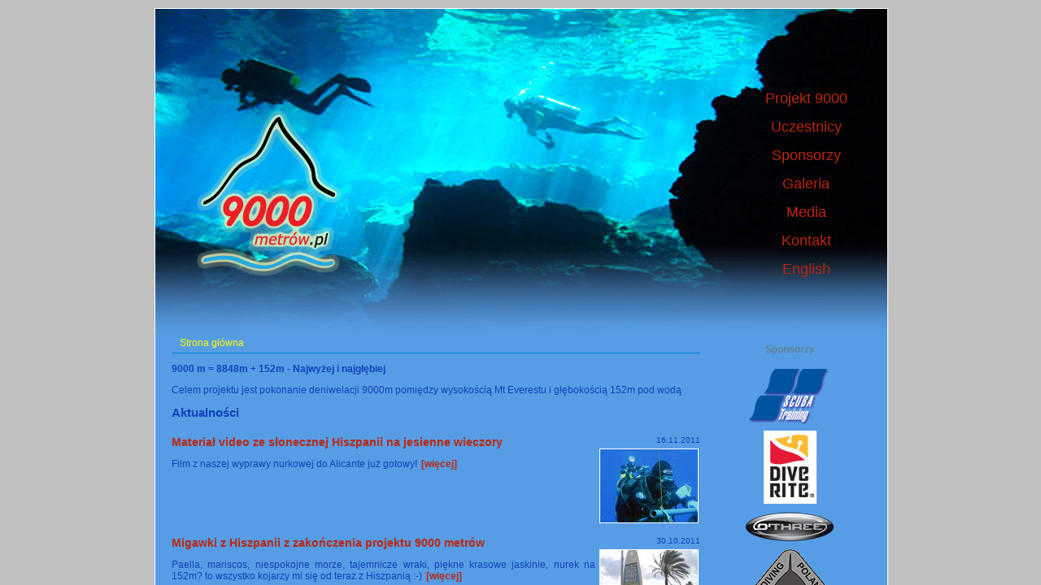

--- FILE ---
content_type: text/html; charset=UTF-8
request_url: http://9000metrow.pl/
body_size: 256
content:
<!DOCTYPE HTML PUBLIC "-//W3C//DTD HTML 4.01 Frameset//EN" "http://www.w3.org/TR/html4/frameset.dtd">
<html>
<head>
<title>9000metrow.pl</title>
</head>
<frameset>
  <frame src="http://9000metrow.pl.s3-website-eu-west-1.amazonaws.com/" frameborder="0" name="mainfreednsframe">
</frameset>
<noframes>
<body>
<a href="http://9000metrow.pl.s3-website-eu-west-1.amazonaws.com/">http://9000metrow.pl.s3-website-eu-west-1.amazonaws.com/</a>
</body>
</noframes>
</html>


--- FILE ---
content_type: text/html
request_url: http://9000metrow.pl.s3-website-eu-west-1.amazonaws.com/
body_size: 14470
content:
<?xml version="1.0" encoding="utf-8"?>
<!DOCTYPE html
     PUBLIC "-//W3C//DTD XHTML 1.1//EN"
     "http://www.w3.org/TR/xhtml11/DTD/xhtml11.dtd">
<html xml:lang="pl" xmlns="http://www.w3.org/1999/xhtml">
<head>

<meta http-equiv="Content-Type" content="text/html; charset=utf-8" />
<!-- 
	This website is powered by TYPO3 - inspiring people to share!
	TYPO3 is a free open source Content Management Framework initially created by Kasper Skaarhoj and licensed under GNU/GPL.
	TYPO3 is copyright 1998-2011 of Kasper Skaarhoj. Extensions are copyright of their respective owners.
	Information and contribution at http://typo3.com/ and http://typo3.org/
-->

<!--<base href="http://9000metrow.pl/" />-->


<meta name="generator" content="TYPO3 4.5 CMS" />

<link rel="stylesheet" type="text/css" href="typo3temp/stylesheet_c37d4cfb88-1321128089.css" media="all" />
<link rel="stylesheet" type="text/css" href="fileadmin/9000metrow.pl/template/css/main-1319559767.css" media="all" />



<script src="fileadmin/9000metrow.pl/template/js/AC_RunActiveContent-1319559770.js" type="text/javascript"></script>
<script src="typo3temp/javascript_93077bb238-1319562284.js" type="text/javascript"></script>


<title>Strona główna - Projekt 9000 metrów - 9000metrow.pl</title>
	<meta name="title" content="Strona główna - Projekt 9000 metrów - 9000metrow.pl" />
	<meta name="keywords" content="9000, metrów, nurkowanie, 152m, 8848m, Everest, największa, deniwelacja, 9000m" />
	<meta name="description" content="9000 m = 8848m + 152m - Najwyżej i najgłębiej. Celem projektu jest pokonanie deniwelacji 9000m pomiędzy wysokością Mt Everestu i głębokością 152m pod wodą" />
	<meta name="date" content="2011-11-16" />
	<link rel="canonical" href="index.html" />
</head>
<body>

  <div id="page">
      <div id="container">
    <div id="header">
      <div id="logo">  
        <a href="" title="Powrót na stronę główną"><img src="fileadmin/9000metrow.pl/template/img/logo.png" width="185" height="217" alt="9000metrów.pl" /></a>    
      </div><!-- /logo -->
      <div id="animation">      
      </div><!-- /animation -->
      <div id="menu">
              <a href="projekt-9000/index.html" onfocus="blurLink(this);"  >Projekt 9000</a><br /><br /><a href="uczestnicy/index.html" onfocus="blurLink(this);"  >Uczestnicy</a><br /><br /><a href="sponsorzy/index.html" onfocus="blurLink(this);"  >Sponsorzy</a><br /><br /><a href="galeria/index.html" onfocus="blurLink(this);"  >Galeria</a><br /><br /><a href="media/index.html" onfocus="blurLink(this);"  >Media</a><br /><br /><a href="kontakt/index.html" onfocus="blurLink(this);"  >Kontakt</a><br /><br /><a href="http://9000meters.com" onfocus="blurLink(this);"  >English</a><br /><br />    
      </div><!-- /menu -->
    </div><!-- /header -->
    <div id="content">
          <div id="maincolumn">
            <div class="tx_slrootline-allWrap"><div class="tx_slrootline-identifier"></div><span class="tx_slrootline-Current">Strona główna</span></div>
            
	<!--  CONTENT ELEMENT, uid:18/text [begin] -->
		<div id="c18" class="csc-default" ><div class="tt-text">
		<!--  Text: [begin] -->
			<p class="align-center"><b>9000 m = 8848m + 152m - Najwyżej i najgłębiej</b></p>
<p class="align-center">Celem projektu jest pokonanie deniwelacji 9000m pomiędzy wysokością Mt Everestu i głębokością 152m pod wodą</p>
		<!--  Text: [end] -->
			</div></div>
	<!--  CONTENT ELEMENT, uid:18/text [end] -->
		
	<!--  CONTENT ELEMENT, uid:19/list [begin] -->
		<div id="c19" class="csc-default" >
		<!--  Header: [begin] -->
			<div class="csc-header csc-header-n2"><h1>Aktualności</h1></div>
		<!--  Header: [end] -->
			
		<!--  Plugin inserted: [begin] -->
			
<div class="news-list-container">

	
			<div class="news-list-item">
			  <span class="news-list-date">16.11.2011</span>
			  <h2><a href="aktualnosci/index-tx_ttnews%5Btt_news%5D=18&cHash=0625d651278c88630fc7c3b5d17fb53c.html" title="Materiał video ze słonecznej Hiszpanii na jesienne wieczory">Materiał video ze słonecznej Hiszpanii na jesienne wieczory</a></h2>
			  <a href="aktualnosci/index-tx_ttnews%5Btt_news%5D=18&cHash=0625d651278c88630fc7c3b5d17fb53c.html" title="Materiał video ze słonecznej Hiszpanii na jesienne wieczory"><img src="typo3temp/pics/36d758e67c.jpg" width="120" height="90" alt="" /></a>
			 <p>Film z naszej wyprawy nurkowej do Alicante już gotowy!<span class="news-list-morelink"><a href="aktualnosci/index-tx_ttnews%5Btt_news%5D=18&cHash=0625d651278c88630fc7c3b5d17fb53c.html" title="Materiał video ze słonecznej Hiszpanii na jesienne wieczory">[więcej]</a></span></p>
			    

<hr class="clearer" /></div>
		
			<div class="news-list-item">
			  <span class="news-list-date">30.10.2011</span>
			  <h2><a href="aktualnosci/index-tx_ttnews%5Btt_news%5D=4&cHash=f93daa3eab35cdd645ad7aa3ad807c4d.html" title="Migawki z Hiszpanii z zakończenia projektu 9000 metrów">Migawki z Hiszpanii z zakończenia projektu 9000 metrów</a></h2>
			  <a href="aktualnosci/index-tx_ttnews%5Btt_news%5D=4&cHash=f93daa3eab35cdd645ad7aa3ad807c4d.html" title="Migawki z Hiszpanii z zakończenia projektu 9000 metrów"><img src="typo3temp/pics/f1fd99eea3.jpg" width="120" height="90" alt="" /></a>
			 <p>Paella, mariscos, niespokojne morze, tajemnicze wraki, piękne krasowe jaskinie, nurek na 152m? to wszystko kojarzy mi się od teraz z Hiszpanią :-)<span class="news-list-morelink"><a href="aktualnosci/index-tx_ttnews%5Btt_news%5D=4&cHash=f93daa3eab35cdd645ad7aa3ad807c4d.html" title="Migawki z Hiszpanii z zakończenia projektu 9000 metrów">[więcej]</a></span></p>
			    

<hr class="clearer" /></div>
		
			<div class="news-list-item">
			  <span class="news-list-date">08.10.2011</span>
			  <h2><a href="aktualnosci/index-tx_ttnews%5Btt_news%5D=5&cHash=60cc3f6b58eff6bad3fc14538259def6.html" title="Sukces Projektu 9000 metrów i plany na przyszłość">Sukces Projektu 9000 metrów i plany na przyszłość</a></h2>
			  <a href="aktualnosci/index-tx_ttnews%5Btt_news%5D=5&cHash=60cc3f6b58eff6bad3fc14538259def6.html" title="Sukces Projektu 9000 metrów i plany na przyszłość"><img src="typo3temp/pics/68a46ed360.jpg" width="120" height="90" alt="" /></a>
			 <p>Dopiero co wróciliśmy do Warszawy ze słonecznej La Mangi, sprzęt nurkowy jeszcze podróżuje do Polski, ale chcielibyśmy już przekazać pierwsze wrażenia na gorąco. A, więc, w skrócie: melduję wykonanie zadania i chęć kontynuacji w...<span class="news-list-morelink"><a href="aktualnosci/index-tx_ttnews%5Btt_news%5D=5&cHash=60cc3f6b58eff6bad3fc14538259def6.html" title="Sukces Projektu 9000 metrów i plany na przyszłość">[więcej]</a></span></p>
			    

<hr class="clearer" /></div>
		
			<div class="news-list-item">
			  <span class="news-list-date">14.09.2011</span>
			  <h2><a href="aktualnosci/index-tx_ttnews%5Btt_news%5D=6&cHash=b07fee74b04e70a44990146429dfb702.html" title="Wielkie pakowanie  :-)">Wielkie pakowanie  :-)</a></h2>
			  <a href="aktualnosci/index-tx_ttnews%5Btt_news%5D=6&cHash=b07fee74b04e70a44990146429dfb702.html" title="Wielkie pakowanie  :-)"><img src="typo3temp/pics/11e593afbb.jpg" width="120" height="90" alt="" /></a>
			 <p>Uff, udało nam się wysłać nasz sprzęt do Alicante; trzymamy kciuki za dostarczenie wszystkiego transportem drogowym w jednym kawałku na miejsce!<span class="news-list-morelink"><a href="aktualnosci/index-tx_ttnews%5Btt_news%5D=6&cHash=b07fee74b04e70a44990146429dfb702.html" title="Wielkie pakowanie  :-)">[więcej]</a></span></p>
			    

<hr class="clearer" /></div>
		
			<div class="news-list-item">
			  <span class="news-list-date">27.08.2011</span>
			  <h2><a href="aktualnosci/index-tx_ttnews%5Btt_news%5D=7&cHash=1ffdb4638b0927013075cc4a55c64410.html" title="Wraki, wraki i jeszcze raz wraki!">Wraki, wraki i jeszcze raz wraki!</a></h2>
			  <a href="aktualnosci/index-tx_ttnews%5Btt_news%5D=7&cHash=1ffdb4638b0927013075cc4a55c64410.html" title="Wraki, wraki i jeszcze raz wraki!"><img src="uploads/pics/Marie_Delores.jpg" width="120" height="90" alt="" /></a>
			 <p>Został już tylko miesiąc do naszej wyprawy do Alicante w ramach części nurkowej projektu 9000 metrów, więc przygotowania ruszyły pełną parą - serwisowanie sprzętu, dopinanie run time'ów i przygotowywanie planu ćwiczeń dzień po...<span class="news-list-morelink"><a href="aktualnosci/index-tx_ttnews%5Btt_news%5D=7&cHash=1ffdb4638b0927013075cc4a55c64410.html" title="Wraki, wraki i jeszcze raz wraki!">[więcej]</a></span></p>
			    

<hr class="clearer" /></div>
		
			<div class="news-list-item">
			  <span class="news-list-date">27.08.2011</span>
			  <h2><a href="aktualnosci/index-tx_ttnews%5Btt_news%5D=8&cHash=7671b3938f4780a352078e6de58e3abe.html" title="Wyprawa do Alicante w mediach - Ole!">Wyprawa do Alicante w mediach - Ole!</a></h2>
			  <a href="aktualnosci/index-tx_ttnews%5Btt_news%5D=8&cHash=7671b3938f4780a352078e6de58e3abe.html" title="Wyprawa do Alicante w mediach - Ole!"><img src="uploads/pics/kawa_czy_herbata.jpg" width="100" height="90" alt="" /></a>
			 <p>Termin naszej wyprawy do Alicante został ustalony na 23 września - 7 października - to już niedługo!<span class="news-list-morelink"><a href="aktualnosci/index-tx_ttnews%5Btt_news%5D=8&cHash=7671b3938f4780a352078e6de58e3abe.html" title="Wyprawa do Alicante w mediach - Ole!">[więcej]</a></span></p>
			    

<hr class="clearer" /></div>
		
			<div class="news-list-item">
			  <span class="news-list-date">08.05.2011</span>
			  <h2><a href="aktualnosci/index-tx_ttnews%5Btt_news%5D=9&cHash=133b697a9a86f13cc6c0ce2ede3da37a.html" title="Prawdopodobnie 2 nowe rekordy podlodowe na rozgrzewkę!">Prawdopodobnie 2 nowe rekordy podlodowe na rozgrzewkę!</a></h2>
			  <a href="aktualnosci/index-tx_ttnews%5Btt_news%5D=9&cHash=133b697a9a86f13cc6c0ce2ede3da37a.html" title="Prawdopodobnie 2 nowe rekordy podlodowe na rozgrzewkę!"><img src="typo3temp/pics/ab305cfff1.jpg" width="120" height="80" alt="" /></a>
			 <p>W ramach nurkowań treningowych Projektu 9000 metrów, 5 marca 2011 r. po raz kolejny zeszliśmy na dno Hańczy - tym razem pod lodem!<span class="news-list-morelink"><a href="aktualnosci/index-tx_ttnews%5Btt_news%5D=9&cHash=133b697a9a86f13cc6c0ce2ede3da37a.html" title="Prawdopodobnie 2 nowe rekordy podlodowe na rozgrzewkę!">[więcej]</a></span></p>
			    

<hr class="clearer" /></div>
		
<div class="news-list-browse"><div class="showResultsWrap">Wyświetla nowości od 1 do 7 ze wszystkich 8</div><div class="browseLinksWrap"><span class="disabledLinkWrap">&lt;&lt; Pierwsza</span>
<span class="disabledLinkWrap">&lt; Poprzednia</span>
<span class="activeLinkWrap">1-7</span>
<a href="index-tx_ttnews%5Bpointer%5D=1&cHash=9370422dd6e5a151b00c477c9f8f02bb.html" >8-8</a>
<a href="index-tx_ttnews%5Bpointer%5D=1&cHash=9370422dd6e5a151b00c477c9f8f02bb.html" >Następna &gt;</a>
<a href="index-tx_ttnews%5Bpointer%5D=1&cHash=9370422dd6e5a151b00c477c9f8f02bb.html" >Ostatnia &gt;&gt;</a></div></div>
</div>

		<!--  Plugin inserted: [end] -->
			</div>
	<!--  CONTENT ELEMENT, uid:19/list [end] -->
		    
            </div><!-- /maincolumn -->  
          <div id="rightcolumn">
              <div id="sponsors">
          <h3>Sponsorzy</h3>
                <a href="http://www.scubatraining.com.pl"><img src="fileadmin/9000metrow.pl/template/img/media/scubatraining.png" alt="Scuba Training" title="Scuba Training" target="_blank"/></a><br />             
                <a href="http://www.diverite.com"><img src="fileadmin/9000metrow.pl/template/img/media/diverite.jpg" alt="Dive Rite - Equipment for Serious Divers" title="Dive Rite - Equipment for Serious Divers" target="_blank"/></a><br />
          <a href="http://www.othree.co.uk"><img src="fileadmin/9000metrow.pl/template/img/media/othree.png" alt="O'Three Dry Suites" title="O'Three Dry Suites" target="_blank"/></a><br />
          <img src="fileadmin/9000metrow.pl/template/img/media/dynar.png" alt="O'Three Dry Suites" title="Dynar's Tech Team" target="_blank"/><br />
          <a href="http://lukan-bluzki.pl"><img src="fileadmin/9000metrow.pl/template/img/media/lukan.png" alt="Lukan Bluzki" title="Lukan Bluzki" target="_blank"/></a><br />
                                        <a href="sponsorzy/index.html">Zobacz więcej</a>                
                </div><!-- /sponsors -->  
                <div id="media">
                  <h3>PATRONI MEDIALNI</h3>
                                  <a href="http://www.wielkiblekit.pl"><img src="fileadmin/9000metrow.pl/template/img/media/wielki_blekit.jpg" alt="Wielki Błękit - Najlepszy Magazyn o Nurkowaniu" title="Wielki Błękit - Najlepszy Magazyn o Nurkowaniu" target="_blank"/></a><br />   
                                  <a href="http://www.deko-racja.pl"><img src="fileadmin/9000metrow.pl/template/img/media/dekoracja.jpg" alt="deko-racja.pl" title="deko-racja.pl" target="_blank"/></a><br />   
                                 <!-- <a href="http://wyprawy.onet.pl"><img src="fileadmin/template/img/media/onet.png" alt="Onet.pl" title="Onet.pl"/></a><br /> 
          <a href="http://www.national-geographic.pl/traveler/"><img src="fileadmin/template/img/media/traveler.png" alt="National Geographic Traveler" title="National Geographic Traveler"/></a><br /> 
          <a href="http://www.paplife.pl"><img src="fileadmin/template/img/media/paplife.png" alt="PAP Life" title="PAP Life"/></a><br /> 
          <a href="http://www.extremium.pl"><img src="fileadmin/template/img/media/extremium.jpg" alt="Extremium" title="Extremium"/></a><br /> 
          <a href="http://www.globtroter.pl/"><img src="fileadmin/template/img/media/globtroter.jpg" alt="Globtroter.pl" title="Globtroter.pl"/></a><br /> -->
                                                                                
                </div><!-- /media -->  
            </div><!-- /maincolumn -->  
        </div><!-- /content -->
    <div id="footer">
        </div><!-- /footer -->
      </div>
  </div><!-- /page -->
<script type="text/javascript">
var gaJsHost = (("https:" == document.location.protocol) ? "https://ssl." : "http://www.");
document.write(unescape("%3Cscript src='" + gaJsHost + "google-analytics.com/ga.js' type='text/javascript'%3E%3C/script%3E"));
</script>
<script type="text/javascript">
var pageTracker = _gat._getTracker("UA-23369984-1");
pageTracker._initData();
pageTracker._trackPageview();
</script>




</body>
</html>

--- FILE ---
content_type: text/css
request_url: http://9000metrow.pl.s3-website-eu-west-1.amazonaws.com/fileadmin/9000metrow.pl/template/css/main-1319559767.css
body_size: 2039
content:
/* CSS Document */

body {
	font-family: Tahoma, Arial, Helvetica, sans-serif;
	font-size:12px;	
	padding: 0px;
	margin: 0px;
	color: #0e42bb;
	background: #c0c0c0;
}

#page {
	width: 900px;
	min-height: 850px;
	margin: 5px auto;	
}

#container {
	width: 900px;
	min-height: 950px;
	border: 1px solid #ffffff;
	margin: 5px auto;	
	background: #579de5;
	float:left;
}


/* ---------- header section ----------  */
	
#header {
	width: 900px;
	height: 400px;
	background:url("../img/top-bg.jpg") no-repeat;
	float:left;
}

#logo {
	width: 200px;
	height: 400px;
	float:left;
}

#logo img {
	padding-top: 120px;
	padding-left: 50px;
	border: none;
}


#animation {
	width: 500px;
	height: 400px;
	float: left;
}

#menu {
	width: 200px;
	height: 300px;
	float: right;
	padding-top: 100px;
	text-align:center;
}

#menu a {
	font-size: 18px;
	color: #bb260e;
	text-decoration:none;
}	

#menu a:hover {
	text-decoration:underline;
	color: #f87705;
}	

#menu .menu-item-active {
	color:#FF6600;
}


/* ---------- content section ----------  */

#content {
	width: 900px;
	min-height: 350px;
	float:left;
	display:block;
}


#maincolumn {
	width: 650px;
	margin-left: 20px;
	float:left;
}

#maincolumn h1 {
	font-size: 15px;
	font-weight: bold;
}

#maincolumn h2 {
	font-size: 14px;
	font-weight: bold;

}

#maincolumn p {
	text-align:justify;
}


#maincolumn a {
	color: #bb260e;
	text-decoration:none;
	font-weight:bold;
}	

#maincolumn a:hover {
	text-decoration:underline;
	color: #f87705;
}	

#maincolumn img {
	border: 1px solid #FFFFFF;
}	

#rightcolumn {
	width: 200px;
	margin-right:20px;
	float:right;
	text-align:center;
}

#rightcolumn h3 {
	color: #5f8293;
	font-size:12px;
}

#rightcolumn img {
	padding-top: 5px;
	border: none;
}

/* ---------- footer section ----------  */

#footer {
	width: 900px;
	height: 200px;
	background: url("../img/bottom-bg.jpg") no-repeat;
	float: left;
}